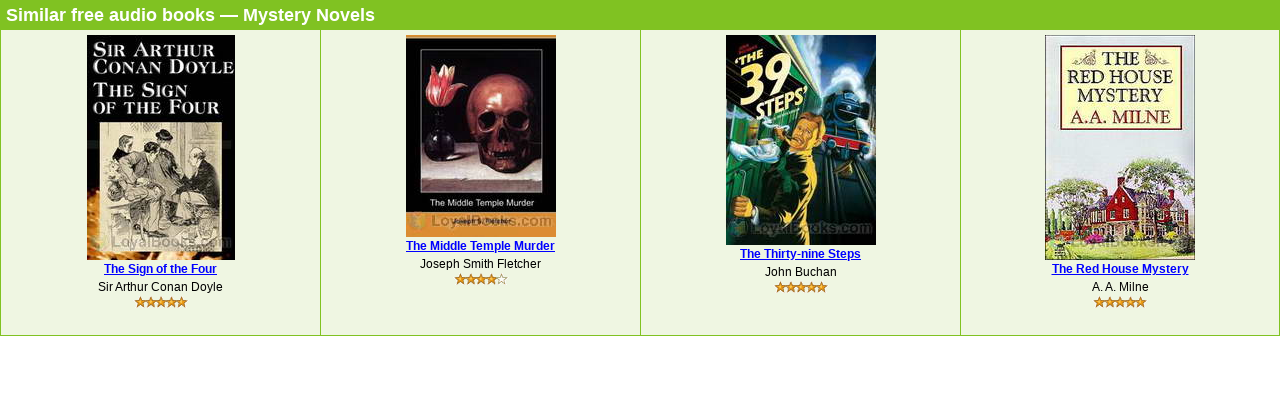

--- FILE ---
content_type: text/html; charset=UTF-8
request_url: https://www.loyalbooks.com/book/carousel?book=the-dark-house-by-george-manville-fenn
body_size: 695
content:
<!DOCTYPE HTML PUBLIC "-//W3C//DTD HTML 4.01 Transitional//EN" "http://www.w3.org/TR/html4/loose.dtd">
<html xmlns:og="http://opengraphprotocol.org/schema/" xmlns:fb="http://ogp.me/ns/fb#"> 
<head>


<meta http-equiv="Content-Type" content="text/html;charset=utf-8">



<meta name="robots" content="noindex, nofollow">
<link rel="stylesheet" type="text/css" href="/desktop3.css">
</head>
<body>


<table class="link" summary="Audio books">
<tr><th class="link" colspan="4"><h1>Similar free audio books &#8212; Mystery Novels</h1></th></tr>
<tr>
<td class="link" width="25%" valign="top" align="center">
<div style="height:295px"><a href="/book/the-sign-of-the-four-by-sir-arthur-conan-doyle" target="_top" rel="nofollow">
<img class="layout" src="/image/layout2/Sign-of-the-Four.jpg" alt="The Sign of the Four by Sir Arthur Conan Doyle"></a><br>
<a href="/book/the-sign-of-the-four-by-sir-arthur-conan-doyle" target="_top" rel="nofollow">
<b>The Sign of the Four</b></a><br>Sir Arthur Conan Doyle
<br><a href="/book/the-sign-of-the-four-by-sir-arthur-conan-doyle" target="_top" rel="nofollow">
<div class="s-desktop" id="star5"></div>
</a>
</div></td>
<td class="link" width="25%" valign="top" align="center">
<div style="height:295px"><a href="/book/the-middle-temple-murder-by-js-fletcher" target="_top" rel="nofollow">
<img class="layout" src="/image/layout2/Middle-Temple-Murder.jpg" alt="The Middle Temple Murder by Joseph Smith Fletcher"></a><br>
<a href="/book/the-middle-temple-murder-by-js-fletcher" target="_top" rel="nofollow">
<b>The Middle Temple Murder</b></a><br>Joseph Smith Fletcher
<br><a href="/book/the-middle-temple-murder-by-js-fletcher" target="_top" rel="nofollow">
<div class="s-desktop" id="star4"></div>
</a>
</div></td>
<td class="link" width="25%" valign="top" align="center">
<div style="height:295px"><a href="/book/the-thirty-nine-steps-by-john-buchan" target="_top" rel="nofollow">
<img class="layout" src="/image/layout2/Thirty-nine-Steps.jpg" alt="The Thirty-nine Steps by John Buchan"></a><br>
<a href="/book/the-thirty-nine-steps-by-john-buchan" target="_top" rel="nofollow">
<b>The Thirty-nine Steps</b></a><br>John Buchan
<br><a href="/book/the-thirty-nine-steps-by-john-buchan" target="_top" rel="nofollow">
<div class="s-desktop" id="star5"></div>
</a>
</div></td>
<td class="link" width="25%" valign="top" align="center">
<div style="height:295px"><a href="/book/the-red-house-mystery-by-a-a-milne" target="_top" rel="nofollow">
<img class="layout" src="/image/layout2/Red-House-Mystery.jpg" alt="The Red House Mystery by A. A. Milne"></a><br>
<a href="/book/the-red-house-mystery-by-a-a-milne" target="_top" rel="nofollow">
<b>The Red House Mystery</b></a><br>A. A. Milne
<br><a href="/book/the-red-house-mystery-by-a-a-milne" target="_top" rel="nofollow">
<div class="s-desktop" id="star5"></div>
</a>
</div></td>
</tr>
</table>


</body>
</html>

--- FILE ---
content_type: text/css;charset=UTF-8
request_url: https://www.loyalbooks.com/desktop3.css
body_size: 3427
content:

a:link {color:#0000FF;}
a:visited{color:#800080;}
a:active{color:#FF0000;}
body {font-family:sans-serif; color:#000000; font-size:12px;}
h1, h2 {font-family:sans-serif; font-weight:bold; font-size:18px; color:#FFFFFF; margin:0;}
h3 {font-weight:bold; font-size:16px; margin-bottom:0;}
.center-text {text-align:center;}



div.label {font-weight:bold; font-size:18px; text-align:left;}
div.layout1 {background-color:#FFAB07; font-weight:bold; font-size:18px; text-align:center; padding-top:5px; padding-bottom:5px;}
img.star {border:0px;}
font.small {font-weight:normal; font-size:12px; text-decoration:none;}
font.results {font-size:14px; font-weight:normal; text-decoration:none; color:#FFFFFF;}
a.results {font-size:14px; font-weight:normal; color:#3030FF;}
font.results-selected {font-size:14px; font-weight:normal; text-decoration:none; color:#FFFFFF;}
.collapse {padding:0; margin:0;} .collapse-small {padding:0; margin:0; font-weight:normal; font-size:12px;}
select.select-small {font-weight:normal; font-size:12px;}
select.select-big {font-weight:bold; font-size:14px;}
.big {font-weight:bold; font-size:14px;}
input.submit {font-size:12px; width:26px;}
div.scroll {height:500px; overflow:auto;}


table.header {border-collapse:collapse; border:0px solid #EEEEEE;}
td.header {border-collapse:collapse; border:0px solid #EEEEEE; padding:5px; text-align:left;}
img.header {height:80px; width:85px; padding-top:0px; padding-right:15px; padding-left:19px; border:0px;}
.header-name {color:#DC8531; font-weight:bold; font-size:15px; text-decoration:none; line-height:1.0em;}
.header-loyal {color:#ee4b3e; font-weight:bold; font-size:30px; text-decoration:none; line-height:1.25em;}
.header-sub-name {color:#3399CC; font-weight:bold; font-size:14px; text-decoration:none; line-height:1.25em;}
.header-small-blue {color:#DC8531; text-decoration:none; font-weight:normal; font-size:12px;}
table.header-search-green {background-color:#EFF6E2; border-collapse:collapse; border:1px solid #80C222; text-align:left;}
th.header-search-green {background-color:#80C222; border-collapse:collapse; border:1px solid #80C222; padding:5px; font-size:15px; font-weight:bold; color:#FFFFFF;}
td.header-search-green {border-collapse:collapse; border:1px solid #80C222; padding:5px;}
table.header-search-blue {background-color:#E7EFF3; border-collapse:collapse; border:1px solid #3399CC; text-align:left;}
th.header-search-blue {background-color:#3399CC; border-collapse:collapse; border:1px solid #3399CC; padding:5px; font-size:15px; font-weight:bold; color:#FFFFFF;}
td.header-search-blue {border-collapse:collapse; border:1px solid #3399CC; padding:5px; height:5px}

div.contain {overflow-x:hidden; margin-top:-2em; margin-left:-0.5em;}
.list-ul {text-align:center; list-style-type:none; padding:0 !important; margin-bottom:0;}
.list-li {display:inline-block; vertical-align:top; margin:10px; background-color:#E7EFF3; border:1px solid #3399CC; text-align:center; overflow:hidden;}
.list-li-goog {display:inline-block; vertical-align:top; margin:10px; text-align:center;}
.list-link {text-decoration:none; padding:10px 2px 0 2px; height:305px; width:196px; display:block;}
.title {font-size:16px; text-decoration:underline;}
.author {font-size:12px !important; color:#000000; font-weight:normal !important;}

table.sort {background-color:#FFF9EE; border-collapse:collapse; border:1px solid #DC8531; width:100%; text-align:left;}
th.sort {background-color:#DC8531; border-collapse:collapse; border:1px solid #DC8531; padding:5px; font-weight:bold; font-size:18px; color:#FFFFFF;}
td.sort {border-collapse:collapse; border:1px solid #DC8531; padding:5px; font-weight:bold;}

table.genre-title {background-color:#FFF9EE; border-collapse:collapse; border:1px solid #DC8531; width:100%;}
th.genre-title {background-color:#DC8531; border-collapse:collapse; border:1px solid #DC8531; padding:5px; font-weight:bold; font-size:18px; color:#FFFFFF; text-align:left;}
td.genre-title {border-collapse:collapse; border:0px solid #DC8531; padding:8px; font-weight:bold; font-size:16px; text-align:left;}
font.genre-title {font-weight:bold; font-size:18px; text-decoration:none;}
table.genre-select {background-color:#E7EFF3; border-collapse:collapse; border:1px solid #3399CC; width:100%; text-align:left;}
th.genre-select {background-color:#3399CC; border-collapse:collapse; border:1px solid #3399CC; padding:5px; font-weight:bold; color:#FFFFFF;}
td.genre-select {border-collapse:collapse; border:1px solid #3399CC; padding:5px;}

td.menu {font-size:18px !important; padding:5px !important;}
.s-desk {vertical-align:middle; margin-right:7px;}
.right {float:right; margin-left:15px;}
.left {overflow:hidden;}

img.cover {padding-right:10px; float:left; vertical-align:text-top; border-style:none}
font.book-author {font-size:18px;}
font.book-description {font-size:16px; line-height:135%}
table.book {background-color:#E7EFF3; border-collapse:collapse; border:1px solid #3399CC; width:100%; text-align:left;}
th.book {background-color:#3399CC; border-collapse:collapse; border:1px solid #3399CC; padding:5px; font-weight:bold; font-size:18px; color:#FFFFFF; text-align:left;}
td.book {border-collapse:collapse; border:0px solid #3399CC; padding:5px;}
td.book2 {border-collapse:collapse; border:1px solid #3399CC; padding:5px 0 5px 5px;}
button.link-format {display:inline-block; position:relative; background-color:transparent; cursor:pointer; border:0; padding:0; color:#0000FF;}

img.download {padding-right:10px; border:0px; float:left;}
div.download {font-weight:bold; font-size:18px; text-align:left;} div.download-chose {font-weight:bold; font-size:18px; text-align:left; padding-top:3px;}
a.download2 {text-decoration:none; margin:0 0 0em; padding:0; color:black;} div.download-audible {font-size:12px; text-align:left; text-decoration:none;}
a.download {display:block; height:85px; text-decoration:none;}
font.download-big {text-decoration:underline; font-weight:bold; font-size:18px; text-align:left;}
font.download-small {margin:0 0 0em; padding:0; color:black;}

table.review {background-color:#FFF9EE; border-collapse:collapse; border:1px solid #DC8531; width:100%; text-align:left;}
th.review {background-color:#DC8531; border-collapse:collapse; border:1px solid #DC8531; padding:5px; font-weight:bold; font-size:18px; color:#FFFFFF; text-align:left;}
td.review {border-collapse:collapse; border-top:1px solid #DC8531; padding:5px;}

table.link {background-color:#EFF6E2; border-collapse:collapse; border:1px solid #80C222; width:100%; text-align:left;}
th.link {background-color:#80C222; border-collapse:collapse; border:1px solid #80C222; padding:5px; font-weight:bold; font-size:18px; color:#FFFFFF; text-align:left;}
td.link {border-collapse:collapse; border:1px solid #80C222; padding:5px;}

table.language {background-color:#E7EFF3; border-collapse:collapse; border:1px solid #3399CC; width:100%; text-align:left;}
th.language {background-color:#3399CC; border-collapse:collapse; border:1px solid #3399CC; padding:5px; font-weight:bold; color:#FFFFFF;}
td.language {border-collapse:collapse; border:1px solid #3399CC; padding:5px;}
table.language-title {background-color:#FFF9EE; border-collapse:collapse; border:1px solid #DC8531; width:100%; text-align:center; text-align:left;}
th.language-title {background-color:#DC8531; border-collapse:collapse; border:0px solid #DC8531; padding:5px; font-weight:bold; font-size:18px; color:#FFFFFF;}
td.language-title {border-collapse:collapse; border:0px solid #DC8531; padding:5px; font-weight:bold; font-size:16px;}

table.about {background-color:#E7EFF3; border-collapse:collapse; border:1px solid #3399CC; width:100%; text-align:left;}
th.about {background-color:#3399CC; border-collapse:collapse; border:1px solid #3399CC; padding:5px; font-weight:bold; font-size:18px; text-align:left; color:#FFFFFF;}
td.about {border-collapse:collapse; border:1px solid #3399CC; padding:5px;}
font.about-title {font-weight:normal; font-size:18px;}
font.about {font-weight:normal; font-size:15px;}


img.layout {border:0px;}
table.layout1 {background-color:#EFF6E2; border-collapse:collapse; border:1px solid #80C222; width:100%; text-align:left;}
th.layout1 {background-color:#80C222; border-collapse:collapse; border:1px solid #80C222; padding:5px; font-weight:bold; font-size:18px; color:#FFFFFF;}
td.layout1 {border-collapse:collapse; border:0px; padding:5px;}
tr.layout1-blue {border-collapse:collapse; border:1px solid #3399CC;}
table.layout1-blue {background-color:#E7EFF3; border-collapse:collapse; border:1px solid #3399CC; width:100%; text-align:left;}
th.layout1-blue {background-color:#3399CC; border-collapse:collapse; border:1px solid #3399CC; padding:5px; font-weight:bold; font-size:18px; color:#FFFFFF;}
font.layout1-title {font-weight:bold; font-size:18px;}
font.layout1-language {font-size:16px;}
table.layout2-blue {background-color:#E7EFF3; border-collapse:collapse; border:1px solid #3399CC; width:100%; text-align:center;}
th.layout2-blue {background-color:#3399CC; border-collapse:collapse; border:1px solid #3399CC; padding:5px; font-weight:bold; font-size:18px; text-align:left; color:#FFFFFF;}
td.layout2-blue {border-collapse:collapse; border:1px solid #3399CC; padding:5px;}
table.layout2-orange {background-color:#FFF9EE; border-collapse:collapse; border:1px solid #DC8531; width:100%; text-align:center;}
th.layout2-orange {background-color:#DC8531; border-collapse:collapse; border:1px solid #DC8531; padding:5px; font-weight:bold; font-size:18px; text-align:left; color:#FFFFFF;}
td.layout2-orange {border-collapse:collapse; border:1px solid #DC8531; padding:5px;}
table.layout3 {background-color:#EFF6E2; border-collapse:collapse; border:1px solid #80C222; width:100%; text-align:left;}
th.layout3 {background-color:#80C222; border-collapse:collapse; border:1px solid #80C222; padding:5px; font-weight:bold; font-size:18px; color:#FFFFFF;}
td.layout3 {border-collapse:collapse; border:1px solid #80C222; padding:1px;}


.google-search-box {width:260px; height:26px; font-size:18px;}
.google-search-box-social {width:180px; height:26px; font-size:18px;}
.google-search-button {background:#DC8531; color:#FFFFFF; font-size:18px;}


span.dm {display:block; background-image:url(/image/ui/dropmenu.gif); background-position:right center; background-repeat:no-repeat; padding-right:8px;}
#dropmenu {margin:0; padding:0;} li.dm-b {list-style:none; float:left; width:130px;}
li.dm-s {list-style:none; float:left; width:80px;}
li.dm-s2 {list-style:none; float:left; width:60px;}
a.dm-b {display:block; padding:0px 7px 4px; background-color:#F9E5C1; color:#000000; text-decoration:none; font-size:16px; font-weight:bold;}
a.dm-s {display:block; padding:0px 5px 2px; background-color:#F9E5C1; color:#000000; text-decoration:none; font-size:12px; font-weight:normal;}
#dropmenu li ul {display:none; background-color:#F9E5C1;}
#dropmenu li:hover ul, #dropmenu li.hover ul {display:block; position:absolute; margin:0; padding:0;} #dropmenu li:hover li, #dropmenu li.hover li {float:none;} #dropmenu li:hover li a, #dropmenu li.hover li a {background-color:#F9E5C1; border-top:1px solid #FFFFFF; color:#000000;} #dropmenu li li a:hover {background-color:#F1A357;}
button.type {font-size:16px; font-weight:bold; font-family:sans-serif; color:#000000; text-align:left; border:0; padding:0; text-decoration:none; background-color:#F9E5C1; cursor:default; display:block; position:relative;}
button.view {font-size:12px; font-weight:normal; font-family:sans-serif; color:#000000; text-align:left; border:0; padding:0; text-decoration:none; background-color:#F9E5C1; cursor:default; display:block; position:relative;}
button.sort {font-size:12px; font-weight:normal; font-family:sans-serif; color:#000000; text-align:left; border:0; padding:0; text-decoration:none; background-color:#F9E5C1; cursor:default; display:block; position:relative;}


.result-pages {list-style:none;}
.result-pages li {display:inline; margin:1px; padding:1px; list-style:none;}
.result-pages ul {margin:1px; padding:1px;}
.result-pages li a {text-decoration:none; padding:3px 7px; margin-right:3px;  border:1px solid #D0D0D0; background-color:#FFF9EE; color:#0000FF;}
.result-pages li a:visited{color:#9D11B3;}
.result-pages li a:hover{background-color:#DC8531; color:white;}
.result-pages li.selected a {position:relative; background-color:#DC8531; color:white;} 

#glossymenu {list-style-type:none; margin:5px 0; padding:0; border-bottom-width:0;}
#glossymenu li a {background:white url(/image/ui/glossyback.gif) repeat-x bottom left; font:bold 12px sans-serif; color:white; display:block; width:auto;
padding:2px 0;  padding-left:10px; text-decoration:none;}
* html #glossymenu li a {width:135px;} ul.glossymenu {list-style:none; margin:0; padding:0; border:none;}
#glossymenu li a:visited, #glossymenu li a:active {color:white;}
#glossymenu li a:hover {background-image:url(/image/ui/glossyback2.gif);}


body{margin:0; padding:0; line-height:1.5em;}
#topsection{
	background:#EEEEEE;
	height:90px; 	border-bottom: 5px solid #dddddd;
	margin-bottom:5px;
}
#topsection h1{margin:0; padding-top:15px;}
#contentwrapper{float:left; width:100%;}
#contentcolumn{margin:0 0 0 160px;} #leftcolumn{float:left; width:160px; margin-left:-100%;} #footer{clear:left; width:100%; padding-top:10px;}
.innertube{margin:8px; margin-top:0;} 

.mobileview {
	margin-top:9px;
	-moz-box-shadow:inset 0px 1px 0px 0px #bbdaf7;
	-webkit-box-shadow:inset 0px 1px 0px 0px #bbdaf7;
	box-shadow:inset 0px 1px 0px 0px #bbdaf7;
	background:-webkit-gradient( linear, left top, left bottom, color-stop(0.05, #79bbff), color-stop(1, #378de5) );
	background:-moz-linear-gradient( center top, #79bbff 5%, #378de5 100% );
	filter: progid:DXImageTransform.Microsoft.gradient(startColorstr='#79bbff', endColorstr='#378de5');
	background-color:#79bbff;
	-moz-border-radius:6px;
	-webkit-border-radius:6px;
	border-radius:6px;
	border:1px solid #84bbf3;
	display:inline-block;
	color:#ffffff;
	font-family:arial;
	font-size:15px;
	font-weight:bold;
	padding:3px 15px;
	text-decoration:none;
	text-shadow:1px 1px 0px #528ecc;
}.mobileview:hover {
	background:-webkit-gradient( linear, left top, left bottom, color-stop(0.05, #378de5), color-stop(1, #79bbff) );
	background:-moz-linear-gradient( center top, #378de5 5%, #79bbff 100% );
	filter: progid:DXImageTransform.Microsoft.gradient(startColorstr='#378de5', endColorstr='#79bbff');
	background-color:#378de5;
}.mobileview:active {
	position:relative;
	top:1px;
}
.mobileview-buy {
	color:#FFFFFF !important;
	font-size:22px;
	padding:15px 30px;
	margin: 21px 0 20px 9px;
}

div.star-rating{float:left; width:17px; height:15px; text-indent:-999em; cursor:pointer; display:block; background:transparent; overflow:hidden}
div.star-rating,div.star-rating a{background:url(/image/ui/starrating.gif) no-repeat 0 0px}
div.star-rating a{display:block; width:16px; height:100%; background-position:0 0px; border:0}
div.star-rating-on a{background-position:0 -32px!important}
div.star-rating-hover a{background-position:0 -16px}
div.rating-contain {display: inline-block; margin-bottom:-2px;}
label {font-weight:bold;}
textarea {width: 470px; height: 1.5em; margin:5px 0 -4px;}

.s-desktop {background: url(/image/ui/sprite-desktop.png) no-repeat top left;}
.s-share {margin:0 7px 0 7px; display:display: block; float:left;}
.s-left {float:left; margin-left:5px;}
.s-left0 {float:left; margin-left:-4px;}
.s-top {float:left; margin-top:2px;}

#star0{ background-position: 0 0; width: 64px; height: 12px; }
#star1{ background-position: 0 -13px; width: 64px; height: 12px; }
#star2{ background-position: 0 -26px; width: 64px; height: 12px; }
#star3{ background-position: 0 -39px; width: 64px; height: 12px; }
#star4{ background-position: 0 -52px; width: 64px; height: 12px; }
#star5{ background-position: 0 -65px; width: 64px; height: 12px; }
#share-facebook{ background-position: 0 -78px; width: 65px; height: 20px; }
#share-google{ background-position: 0 -99px; width: 65px; height: 20px; }
#share-twitter{ background-position: 0 -120px; width: 65px; height: 20px; }
#email{ background-position: 0 -141px; width: 48px; height: 48px; }
#facebook{ background-position: 0 -190px; width: 48px; height: 48px; }
#google{ background-position: 0 -239px; width: 48px; height: 48px; }
#twitter{ background-position: 0 -288px; width: 48px; height: 48px; }
#bullet{ background-position: 0 -337px; width: 11px; height: 12px; }
#download{ background-position: 0 -350px; width: 25px; height: 25px; }


	
.s-book {background:url('/image/ui/sprite-book.png') no-repeat top left; float:left; margin-right:10px;}

#epub {background-position:0 0; width:126px; height:80px;}
#ipod {background-position:-127px 0; width:80px; height:80px;}
#itunes {background-position:-208px 0; width:80px; height:80px;}
#kindle {background-position:-289px 0; width:80px; height:80px;}
#pdf {background-position:-370px 0; width:80px; height:80px;}
#plucker {background-position:-451px 0; width:80px; height:80px;}
#read {background-position:-532px 0; width:80px; height:80px;}
#rss-podcast {background-position: -613px 0; width: 126px; height: 80px;}
#rss {background-position: -740px 0; width: 80px; height: 80px;}
#text {background-position:-821px 0; width:80px; height:80px;}
#zip {background-position:-902px 0; width:80px; height:80px;}
#help {background-position:-1055px 0; width:15px; height:15px; margin-left:5px;}

.footer {
  border-top: 5px solid #777777;
  background-color: #999999;
  color: #000000;
  width: 100%;
  text-align:center;
}

div.f-box {
	vertical-align:top;
	display:inline-block;
	margin:15px 10px 15px 10px;
}

ul.f-ul {
    padding: 0;
    list-style-type: none;
	margin:0;
}

li.f-li {
	margin-left:0px;
}

li.f-title {
	font-size:18px;
	color:#ffffff;
	margin: 8px 0 0px 0;
}
li.f-title-small {
	font-size:13px;
	color:#ffffff;
	margin: 0px 0 0px 0;
}

.f-social {
	height: 48px;
	width: 48px;
	float: left;
	-webkit-transition: all ease 0.25s;
	-moz-transition: all ease 0.25s;
	-o-transition: all ease 0.25s;
	-ms-transition: all ease 0.25s;
	transition: all ease 0.25s;
}
.f-social-clear {
	clear:left;
}
.f-social-m1 {
	margin: 0px 20px 25px 0;
}
.f-social-m2 {
	margin: 0px 10px 25px 0;
}
.f-social div {
	border-radius: 50%;
	margin: 8px;
	width: 100%;
	box-shadow: 0px 0px 4px 1px rgba(0,0,0,0.8);
	-webkit-transition: all ease 0.25s;
	-moz-transition: all ease 0.25s;
	-o-transition: all ease 0.25s;
	-ms-transition: all ease 0.25s;
	transition: all ease 0.25s;
}
.f-social div:hover {
	margin: 0px;
	box-shadow: 6px 6px 4px 4px rgba(0,0,0,0.3);
}
